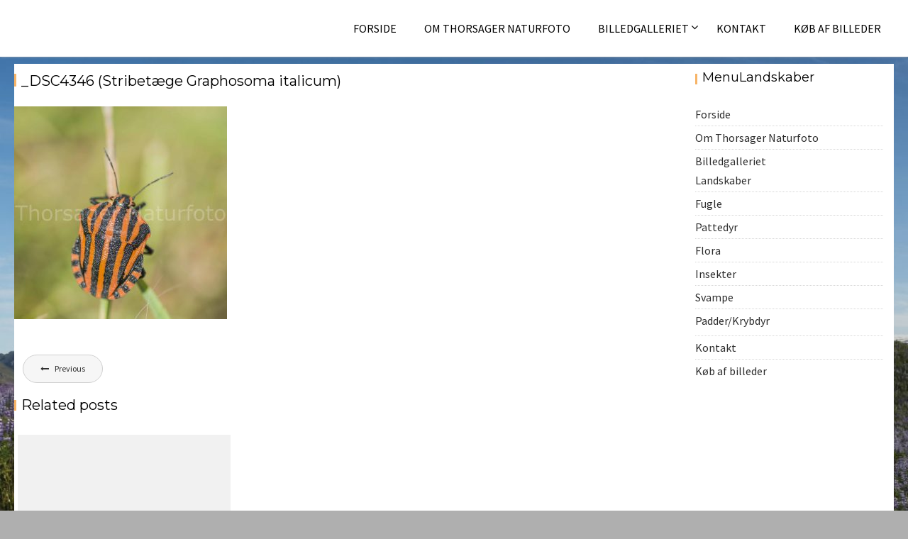

--- FILE ---
content_type: text/html; charset=UTF-8
request_url: https://thorsager-naturfoto.dk/?attachment_id=2511
body_size: 10731
content:
<!DOCTYPE html><html lang="da-DK">
    	<head>

		        <meta charset="UTF-8">
        <meta name="viewport" content="width=device-width, initial-scale=1">
        <link rel="profile" href="http://gmpg.org/xfn/11">
        <link rel="pingback" href="https://thorsager-naturfoto.dk/xmlrpc.php">
    <meta name='robots' content='index, follow, max-image-preview:large, max-snippet:-1, max-video-preview:-1' />

	<!-- This site is optimized with the Yoast SEO plugin v26.7 - https://yoast.com/wordpress/plugins/seo/ -->
	<title>_DSC4346 (Stribetæge Graphosoma italicum) - Thorsager Naturfoto</title>
	<link rel="canonical" href="https://thorsager-naturfoto.dk/" />
	<meta property="og:locale" content="da_DK" />
	<meta property="og:type" content="article" />
	<meta property="og:title" content="_DSC4346 (Stribetæge Graphosoma italicum) - Thorsager Naturfoto" />
	<meta property="og:url" content="https://thorsager-naturfoto.dk/" />
	<meta property="og:site_name" content="Thorsager Naturfoto" />
	<meta property="og:image" content="https://thorsager-naturfoto.dk" />
	<meta property="og:image:width" content="1" />
	<meta property="og:image:height" content="1" />
	<meta property="og:image:type" content="image/jpeg" />
	<meta name="twitter:card" content="summary_large_image" />
	<script type="application/ld+json" class="yoast-schema-graph">{"@context":"https://schema.org","@graph":[{"@type":"WebPage","@id":"https://thorsager-naturfoto.dk/","url":"https://thorsager-naturfoto.dk/","name":"_DSC4346 (Stribetæge Graphosoma italicum) - Thorsager Naturfoto","isPartOf":{"@id":"https://thorsager-naturfoto.dk/#website"},"primaryImageOfPage":{"@id":"https://thorsager-naturfoto.dk/#primaryimage"},"image":{"@id":"https://thorsager-naturfoto.dk/#primaryimage"},"thumbnailUrl":"https://thorsager-naturfoto.dk/wp-content/uploads/2017/03/DSC4346-Stribetaege-Graphosoma-italicum-scaled.jpg","datePublished":"2023-08-29T19:11:36+00:00","breadcrumb":{"@id":"https://thorsager-naturfoto.dk/#breadcrumb"},"inLanguage":"da-DK","potentialAction":[{"@type":"ReadAction","target":["https://thorsager-naturfoto.dk/"]}]},{"@type":"ImageObject","inLanguage":"da-DK","@id":"https://thorsager-naturfoto.dk/#primaryimage","url":"https://thorsager-naturfoto.dk/wp-content/uploads/2017/03/DSC4346-Stribetaege-Graphosoma-italicum-scaled.jpg","contentUrl":"https://thorsager-naturfoto.dk/wp-content/uploads/2017/03/DSC4346-Stribetaege-Graphosoma-italicum-scaled.jpg","width":2560,"height":2560},{"@type":"BreadcrumbList","@id":"https://thorsager-naturfoto.dk/#breadcrumb","itemListElement":[{"@type":"ListItem","position":1,"name":"Hjem","item":"https://thorsager-naturfoto.dk/"},{"@type":"ListItem","position":2,"name":"_DSC4346 (Stribetæge Graphosoma italicum)"}]},{"@type":"WebSite","@id":"https://thorsager-naturfoto.dk/#website","url":"https://thorsager-naturfoto.dk/","name":"Thorsager Naturfoto","description":"","publisher":{"@id":"https://thorsager-naturfoto.dk/#/schema/person/dd33b9046e68005d87249ae6b8c88525"},"potentialAction":[{"@type":"SearchAction","target":{"@type":"EntryPoint","urlTemplate":"https://thorsager-naturfoto.dk/?s={search_term_string}"},"query-input":{"@type":"PropertyValueSpecification","valueRequired":true,"valueName":"search_term_string"}}],"inLanguage":"da-DK"},{"@type":["Person","Organization"],"@id":"https://thorsager-naturfoto.dk/#/schema/person/dd33b9046e68005d87249ae6b8c88525","name":"Orla Thorsager Andersen","image":{"@type":"ImageObject","inLanguage":"da-DK","@id":"https://thorsager-naturfoto.dk/#/schema/person/image/","url":"https://thorsager-naturfoto.dk/wp-content/uploads/2017/03/DSC4346-Stribetaege-Graphosoma-italicum-scaled.jpg","contentUrl":"https://thorsager-naturfoto.dk/wp-content/uploads/2017/03/DSC4346-Stribetaege-Graphosoma-italicum-scaled.jpg","width":2560,"height":2560,"caption":"Orla Thorsager Andersen"},"logo":{"@id":"https://thorsager-naturfoto.dk/#/schema/person/image/"},"description":"Født i 1953. Efter endt skoletid, arbejdede jeg 10 år i træindustrien. Fra 1979 til 2016, har jeg arbejdet som skolefotograf i Odense Skolefoto. I min fritid har jeg i en lang årrække været spejderleder, efterfølgende har jeg engageret mig i Danmarks Naturfredningsforenings lokalarbejde, først i den gamle Møldrup Kommune, senest i Viborg Kommune. I hele forløbet har naturen og fotografering været min store interesse, hvor den nu fylder det meste af min tid.","sameAs":["http://www.thorsager-naturfoto.dk"]}]}</script>
	<!-- / Yoast SEO plugin. -->


<link rel='dns-prefetch' href='//fonts.googleapis.com' />
<link rel="alternate" type="application/rss+xml" title="Thorsager Naturfoto &raquo; Feed" href="https://thorsager-naturfoto.dk/feed/" />
<link rel="alternate" type="application/rss+xml" title="Thorsager Naturfoto &raquo;-kommentar-feed" href="https://thorsager-naturfoto.dk/comments/feed/" />
<link rel="alternate" type="application/rss+xml" title="Thorsager Naturfoto &raquo; _DSC4346 (Stribetæge Graphosoma italicum)-kommentar-feed" href="https://thorsager-naturfoto.dk/?attachment_id=2511/feed/" />
<link rel="alternate" title="oEmbed (JSON)" type="application/json+oembed" href="https://thorsager-naturfoto.dk/wp-json/oembed/1.0/embed?url=https%3A%2F%2Fthorsager-naturfoto.dk%2F%3Fattachment_id%3D2511" />
<link rel="alternate" title="oEmbed (XML)" type="text/xml+oembed" href="https://thorsager-naturfoto.dk/wp-json/oembed/1.0/embed?url=https%3A%2F%2Fthorsager-naturfoto.dk%2F%3Fattachment_id%3D2511&#038;format=xml" />
		<script type="text/javascript">
			var ajaxurl = 'https://thorsager-naturfoto.dk/wp-admin/admin-ajax.php';
		</script>
		<style id='wp-img-auto-sizes-contain-inline-css' type='text/css'>
img:is([sizes=auto i],[sizes^="auto," i]){contain-intrinsic-size:3000px 1500px}
/*# sourceURL=wp-img-auto-sizes-contain-inline-css */
</style>
<style id='wp-emoji-styles-inline-css' type='text/css'>

	img.wp-smiley, img.emoji {
		display: inline !important;
		border: none !important;
		box-shadow: none !important;
		height: 1em !important;
		width: 1em !important;
		margin: 0 0.07em !important;
		vertical-align: -0.1em !important;
		background: none !important;
		padding: 0 !important;
	}
/*# sourceURL=wp-emoji-styles-inline-css */
</style>
<link rel='stylesheet' id='wp-block-library-css' href='https://thorsager-naturfoto.dk/wp-includes/css/dist/block-library/style.min.css?ver=6.9' type='text/css' media='all' />
<style id='global-styles-inline-css' type='text/css'>
:root{--wp--preset--aspect-ratio--square: 1;--wp--preset--aspect-ratio--4-3: 4/3;--wp--preset--aspect-ratio--3-4: 3/4;--wp--preset--aspect-ratio--3-2: 3/2;--wp--preset--aspect-ratio--2-3: 2/3;--wp--preset--aspect-ratio--16-9: 16/9;--wp--preset--aspect-ratio--9-16: 9/16;--wp--preset--color--black: #000000;--wp--preset--color--cyan-bluish-gray: #abb8c3;--wp--preset--color--white: #ffffff;--wp--preset--color--pale-pink: #f78da7;--wp--preset--color--vivid-red: #cf2e2e;--wp--preset--color--luminous-vivid-orange: #ff6900;--wp--preset--color--luminous-vivid-amber: #fcb900;--wp--preset--color--light-green-cyan: #7bdcb5;--wp--preset--color--vivid-green-cyan: #00d084;--wp--preset--color--pale-cyan-blue: #8ed1fc;--wp--preset--color--vivid-cyan-blue: #0693e3;--wp--preset--color--vivid-purple: #9b51e0;--wp--preset--gradient--vivid-cyan-blue-to-vivid-purple: linear-gradient(135deg,rgb(6,147,227) 0%,rgb(155,81,224) 100%);--wp--preset--gradient--light-green-cyan-to-vivid-green-cyan: linear-gradient(135deg,rgb(122,220,180) 0%,rgb(0,208,130) 100%);--wp--preset--gradient--luminous-vivid-amber-to-luminous-vivid-orange: linear-gradient(135deg,rgb(252,185,0) 0%,rgb(255,105,0) 100%);--wp--preset--gradient--luminous-vivid-orange-to-vivid-red: linear-gradient(135deg,rgb(255,105,0) 0%,rgb(207,46,46) 100%);--wp--preset--gradient--very-light-gray-to-cyan-bluish-gray: linear-gradient(135deg,rgb(238,238,238) 0%,rgb(169,184,195) 100%);--wp--preset--gradient--cool-to-warm-spectrum: linear-gradient(135deg,rgb(74,234,220) 0%,rgb(151,120,209) 20%,rgb(207,42,186) 40%,rgb(238,44,130) 60%,rgb(251,105,98) 80%,rgb(254,248,76) 100%);--wp--preset--gradient--blush-light-purple: linear-gradient(135deg,rgb(255,206,236) 0%,rgb(152,150,240) 100%);--wp--preset--gradient--blush-bordeaux: linear-gradient(135deg,rgb(254,205,165) 0%,rgb(254,45,45) 50%,rgb(107,0,62) 100%);--wp--preset--gradient--luminous-dusk: linear-gradient(135deg,rgb(255,203,112) 0%,rgb(199,81,192) 50%,rgb(65,88,208) 100%);--wp--preset--gradient--pale-ocean: linear-gradient(135deg,rgb(255,245,203) 0%,rgb(182,227,212) 50%,rgb(51,167,181) 100%);--wp--preset--gradient--electric-grass: linear-gradient(135deg,rgb(202,248,128) 0%,rgb(113,206,126) 100%);--wp--preset--gradient--midnight: linear-gradient(135deg,rgb(2,3,129) 0%,rgb(40,116,252) 100%);--wp--preset--font-size--small: 13px;--wp--preset--font-size--medium: 20px;--wp--preset--font-size--large: 36px;--wp--preset--font-size--x-large: 42px;--wp--preset--spacing--20: 0.44rem;--wp--preset--spacing--30: 0.67rem;--wp--preset--spacing--40: 1rem;--wp--preset--spacing--50: 1.5rem;--wp--preset--spacing--60: 2.25rem;--wp--preset--spacing--70: 3.38rem;--wp--preset--spacing--80: 5.06rem;--wp--preset--shadow--natural: 6px 6px 9px rgba(0, 0, 0, 0.2);--wp--preset--shadow--deep: 12px 12px 50px rgba(0, 0, 0, 0.4);--wp--preset--shadow--sharp: 6px 6px 0px rgba(0, 0, 0, 0.2);--wp--preset--shadow--outlined: 6px 6px 0px -3px rgb(255, 255, 255), 6px 6px rgb(0, 0, 0);--wp--preset--shadow--crisp: 6px 6px 0px rgb(0, 0, 0);}:where(.is-layout-flex){gap: 0.5em;}:where(.is-layout-grid){gap: 0.5em;}body .is-layout-flex{display: flex;}.is-layout-flex{flex-wrap: wrap;align-items: center;}.is-layout-flex > :is(*, div){margin: 0;}body .is-layout-grid{display: grid;}.is-layout-grid > :is(*, div){margin: 0;}:where(.wp-block-columns.is-layout-flex){gap: 2em;}:where(.wp-block-columns.is-layout-grid){gap: 2em;}:where(.wp-block-post-template.is-layout-flex){gap: 1.25em;}:where(.wp-block-post-template.is-layout-grid){gap: 1.25em;}.has-black-color{color: var(--wp--preset--color--black) !important;}.has-cyan-bluish-gray-color{color: var(--wp--preset--color--cyan-bluish-gray) !important;}.has-white-color{color: var(--wp--preset--color--white) !important;}.has-pale-pink-color{color: var(--wp--preset--color--pale-pink) !important;}.has-vivid-red-color{color: var(--wp--preset--color--vivid-red) !important;}.has-luminous-vivid-orange-color{color: var(--wp--preset--color--luminous-vivid-orange) !important;}.has-luminous-vivid-amber-color{color: var(--wp--preset--color--luminous-vivid-amber) !important;}.has-light-green-cyan-color{color: var(--wp--preset--color--light-green-cyan) !important;}.has-vivid-green-cyan-color{color: var(--wp--preset--color--vivid-green-cyan) !important;}.has-pale-cyan-blue-color{color: var(--wp--preset--color--pale-cyan-blue) !important;}.has-vivid-cyan-blue-color{color: var(--wp--preset--color--vivid-cyan-blue) !important;}.has-vivid-purple-color{color: var(--wp--preset--color--vivid-purple) !important;}.has-black-background-color{background-color: var(--wp--preset--color--black) !important;}.has-cyan-bluish-gray-background-color{background-color: var(--wp--preset--color--cyan-bluish-gray) !important;}.has-white-background-color{background-color: var(--wp--preset--color--white) !important;}.has-pale-pink-background-color{background-color: var(--wp--preset--color--pale-pink) !important;}.has-vivid-red-background-color{background-color: var(--wp--preset--color--vivid-red) !important;}.has-luminous-vivid-orange-background-color{background-color: var(--wp--preset--color--luminous-vivid-orange) !important;}.has-luminous-vivid-amber-background-color{background-color: var(--wp--preset--color--luminous-vivid-amber) !important;}.has-light-green-cyan-background-color{background-color: var(--wp--preset--color--light-green-cyan) !important;}.has-vivid-green-cyan-background-color{background-color: var(--wp--preset--color--vivid-green-cyan) !important;}.has-pale-cyan-blue-background-color{background-color: var(--wp--preset--color--pale-cyan-blue) !important;}.has-vivid-cyan-blue-background-color{background-color: var(--wp--preset--color--vivid-cyan-blue) !important;}.has-vivid-purple-background-color{background-color: var(--wp--preset--color--vivid-purple) !important;}.has-black-border-color{border-color: var(--wp--preset--color--black) !important;}.has-cyan-bluish-gray-border-color{border-color: var(--wp--preset--color--cyan-bluish-gray) !important;}.has-white-border-color{border-color: var(--wp--preset--color--white) !important;}.has-pale-pink-border-color{border-color: var(--wp--preset--color--pale-pink) !important;}.has-vivid-red-border-color{border-color: var(--wp--preset--color--vivid-red) !important;}.has-luminous-vivid-orange-border-color{border-color: var(--wp--preset--color--luminous-vivid-orange) !important;}.has-luminous-vivid-amber-border-color{border-color: var(--wp--preset--color--luminous-vivid-amber) !important;}.has-light-green-cyan-border-color{border-color: var(--wp--preset--color--light-green-cyan) !important;}.has-vivid-green-cyan-border-color{border-color: var(--wp--preset--color--vivid-green-cyan) !important;}.has-pale-cyan-blue-border-color{border-color: var(--wp--preset--color--pale-cyan-blue) !important;}.has-vivid-cyan-blue-border-color{border-color: var(--wp--preset--color--vivid-cyan-blue) !important;}.has-vivid-purple-border-color{border-color: var(--wp--preset--color--vivid-purple) !important;}.has-vivid-cyan-blue-to-vivid-purple-gradient-background{background: var(--wp--preset--gradient--vivid-cyan-blue-to-vivid-purple) !important;}.has-light-green-cyan-to-vivid-green-cyan-gradient-background{background: var(--wp--preset--gradient--light-green-cyan-to-vivid-green-cyan) !important;}.has-luminous-vivid-amber-to-luminous-vivid-orange-gradient-background{background: var(--wp--preset--gradient--luminous-vivid-amber-to-luminous-vivid-orange) !important;}.has-luminous-vivid-orange-to-vivid-red-gradient-background{background: var(--wp--preset--gradient--luminous-vivid-orange-to-vivid-red) !important;}.has-very-light-gray-to-cyan-bluish-gray-gradient-background{background: var(--wp--preset--gradient--very-light-gray-to-cyan-bluish-gray) !important;}.has-cool-to-warm-spectrum-gradient-background{background: var(--wp--preset--gradient--cool-to-warm-spectrum) !important;}.has-blush-light-purple-gradient-background{background: var(--wp--preset--gradient--blush-light-purple) !important;}.has-blush-bordeaux-gradient-background{background: var(--wp--preset--gradient--blush-bordeaux) !important;}.has-luminous-dusk-gradient-background{background: var(--wp--preset--gradient--luminous-dusk) !important;}.has-pale-ocean-gradient-background{background: var(--wp--preset--gradient--pale-ocean) !important;}.has-electric-grass-gradient-background{background: var(--wp--preset--gradient--electric-grass) !important;}.has-midnight-gradient-background{background: var(--wp--preset--gradient--midnight) !important;}.has-small-font-size{font-size: var(--wp--preset--font-size--small) !important;}.has-medium-font-size{font-size: var(--wp--preset--font-size--medium) !important;}.has-large-font-size{font-size: var(--wp--preset--font-size--large) !important;}.has-x-large-font-size{font-size: var(--wp--preset--font-size--x-large) !important;}
/*# sourceURL=global-styles-inline-css */
</style>

<style id='classic-theme-styles-inline-css' type='text/css'>
/*! This file is auto-generated */
.wp-block-button__link{color:#fff;background-color:#32373c;border-radius:9999px;box-shadow:none;text-decoration:none;padding:calc(.667em + 2px) calc(1.333em + 2px);font-size:1.125em}.wp-block-file__button{background:#32373c;color:#fff;text-decoration:none}
/*# sourceURL=/wp-includes/css/classic-themes.min.css */
</style>
<link rel='stylesheet' id='fontawesome-css' href='https://usercontent.one/wp/thorsager-naturfoto.dk/wp-content/plugins/gutentor/assets/library/fontawesome/css/all.min.css?ver=5.12.0' type='text/css' media='all' />
<link rel='stylesheet' id='wpness-grid-css' href='https://usercontent.one/wp/thorsager-naturfoto.dk/wp-content/plugins/gutentor/assets/library/wpness-grid/wpness-grid.css?ver=1.0.0' type='text/css' media='all' />
<link rel='stylesheet' id='animate-css' href='https://usercontent.one/wp/thorsager-naturfoto.dk/wp-content/plugins/gutentor/assets/library/animatecss/animate.min.css?ver=3.7.2' type='text/css' media='all' />
<link rel='stylesheet' id='wp-components-css' href='https://thorsager-naturfoto.dk/wp-includes/css/dist/components/style.min.css?ver=6.9' type='text/css' media='all' />
<link rel='stylesheet' id='wp-preferences-css' href='https://thorsager-naturfoto.dk/wp-includes/css/dist/preferences/style.min.css?ver=6.9' type='text/css' media='all' />
<link rel='stylesheet' id='wp-block-editor-css' href='https://thorsager-naturfoto.dk/wp-includes/css/dist/block-editor/style.min.css?ver=6.9' type='text/css' media='all' />
<link rel='stylesheet' id='wp-reusable-blocks-css' href='https://thorsager-naturfoto.dk/wp-includes/css/dist/reusable-blocks/style.min.css?ver=6.9' type='text/css' media='all' />
<link rel='stylesheet' id='wp-patterns-css' href='https://thorsager-naturfoto.dk/wp-includes/css/dist/patterns/style.min.css?ver=6.9' type='text/css' media='all' />
<link rel='stylesheet' id='wp-editor-css' href='https://thorsager-naturfoto.dk/wp-includes/css/dist/editor/style.min.css?ver=6.9' type='text/css' media='all' />
<link rel='stylesheet' id='gutentor-css' href='https://usercontent.one/wp/thorsager-naturfoto.dk/wp-content/plugins/gutentor/dist/blocks.style.build.css?ver=3.5.4' type='text/css' media='all' />
<link rel='stylesheet' id='wp-blog-designer-fontawesome-stylesheets-css' href='https://usercontent.one/wp/thorsager-naturfoto.dk/wp-content/plugins/blog-designer//admin/css/fontawesome-all.min.css?ver=1.0' type='text/css' media='all' />
<link rel='stylesheet' id='wp-blog-designer-css-stylesheets-css' href='https://usercontent.one/wp/thorsager-naturfoto.dk/wp-content/plugins/blog-designer/public/css/designer_css.css?ver=1.0' type='text/css' media='all' />
<link rel='stylesheet' id='acmephoto-googleapis-css' href='//fonts.googleapis.com/css?family=Montserrat%3A400%2C700%7CSource+Sans+Pro%3A400%2C600&#038;ver=1.0.0' type='text/css' media='all' />
<link rel='stylesheet' id='font-awesome-css' href='https://usercontent.one/wp/thorsager-naturfoto.dk/wp-content/themes/acmephoto/assets/library/Font-Awesome/css/font-awesome.min.css?ver=4.5.0' type='text/css' media='all' />
<link rel='stylesheet' id='acmephoto-style-css' href='https://usercontent.one/wp/thorsager-naturfoto.dk/wp-content/themes/acmephoto/style.css?ver=6.9' type='text/css' media='all' />
<style id='acmephoto-style-inline-css' type='text/css'>

            mark,
            .comment-form .form-submit input,
            #calendar_wrap #wp-calendar #today,
            #calendar_wrap #wp-calendar #today a,
            .wpcf7-form input.wpcf7-submit:hover,
            .wpcf7-form input.wpcf7-submit:focus,
            .breadcrumb,
            .masonry-start .read-more .read-more-btn,
            .show-more,
             .slicknav_btn,
             .widget-title::after,
             .banner-search .search-block #searchsubmit,
             .at-sticky{
                background: #f7b467;
            }
            a:hover,
            .header-wrapper .menu li a:hover,
            .socials a:hover,
            .site-title a:hover,
            .slider-feature-wrap a:hover,
            .featured-desc .above-entry-meta span:hover,
            .posted-on a:hover,
            .cat-links a:hover,
            .comments-link a:hover,
            .edit-link a:hover,
            .tags-links a:hover,
            .byline a:hover,
            .nav-links a:hover,
            #acmephoto-breadcrumbs a:hover,
            .widget li a:hover,
             a:focus,
            .header-wrapper .menu li a:focus,
            .socials a:focus,
            .site-title a:focus,
            .slider-feature-wrap a:focus,
            .featured-desc .above-entry-meta span:focus,
            .posted-on a:focus,
            .cat-links a:focus,
            .comments-link a:focus,
            .edit-link a:focus,
            .tags-links a:focus,
            .byline a:focus,
            .nav-links a:focus,
            #acmephoto-breadcrumbs a:focus,
            .widget li a:focus,
            .slider-section .cat-links a,
            .widget_search input#s,
            .wpcf7-form input.wpcf7-submit,
            .screen-reader-text:focus,
            .main-navigation ul > li.current-menu-item > a,
            .main-navigation ul > li.current-menu-parent > a,
            .main-navigation ul > li.current_page_parent > a,
            .main-navigation ul > li.current_page_ancestor > a{
                color: #f7b467;
            }
         .at-sticky::before {
         	border-top: 18px solid #f7b467;
         }
            .page-header .page-title:after,
            .single .entry-header.border .entry-title:after{
                background: #f7b467;
                content: '';
                height: 18px;
                position: absolute;
                top: 14px;
                width: 3px;
                left:0;
            }
            .rtl .page-header .page-title:after,
            .rtl.single .entry-header.border .entry-title:after{
                background: #f7b467;
                content: '';
                height: 18px;
                position: absolute;
                top: 14px;
                width: 3px;
                right:0;
            }
            .page-header .page-title:before,
            .single .entry-header.border .entry-title:before{
                border-bottom: 7px solid #f7b467;
            }
            .wpcf7-form input.wpcf7-submit:hover,
            .wpcf7-form input.wpcf7-submit:focus,
            .banner-search .search-block{
                border: 2px solid #f7b467;
            }
            .breadcrumb::after {
                border-left: 5px solid #f7b467;
            }
            .rtl .breadcrumb::after {
                border-right: 5px solid #f7b467;
                border-left: medium none;
            }
            .tagcloud a{
                border: 1px solid #f7b467;
            }
         
            @media screen and (max-width:992px){
                .slicknav_nav li:hover > a,
                .slicknav_nav li.current-menu-ancestor a,
                .slicknav_nav li.current-menu-item  > a,
                .slicknav_nav li.current_page_item a,
                .slicknav_nav li.current_page_item .slicknav_item span,
                .slicknav_nav li .slicknav_item:hover a{
                    color: #f7b467;
                }
                .slicknav_nav li:focus-within > a,
                .slicknav_nav li .slicknav_item:focus-within a{
                    color: #f7b467;
                }
            }
/*# sourceURL=acmephoto-style-inline-css */
</style>
<link rel='stylesheet' id='acmephoto-block-front-styles-css' href='https://usercontent.one/wp/thorsager-naturfoto.dk/wp-content/themes/acmephoto/acmethemes/gutenberg/gutenberg-front.css?ver=1.0' type='text/css' media='all' />
<script type="text/javascript" src="https://thorsager-naturfoto.dk/wp-includes/js/jquery/jquery.min.js?ver=3.7.1" id="jquery-core-js"></script>
<script type="text/javascript" src="https://thorsager-naturfoto.dk/wp-includes/js/jquery/jquery-migrate.min.js?ver=3.4.1" id="jquery-migrate-js"></script>
<script type="text/javascript" src="https://thorsager-naturfoto.dk/wp-includes/js/imagesloaded.min.js?ver=5.0.0" id="imagesloaded-js"></script>
<script type="text/javascript" src="https://thorsager-naturfoto.dk/wp-includes/js/masonry.min.js?ver=4.2.2" id="masonry-js"></script>
<script type="text/javascript" src="https://usercontent.one/wp/thorsager-naturfoto.dk/wp-content/plugins/blog-designer/public/js/ticker.min.js?ver=1.0" id="ticker-js"></script>
<script type="text/javascript" src="https://usercontent.one/wp/thorsager-naturfoto.dk/wp-content/plugins/blog-designer/public/js/designer.js?ver=1.0" id="wp-blog-designer-script-js"></script>
<link rel="https://api.w.org/" href="https://thorsager-naturfoto.dk/wp-json/" /><link rel="alternate" title="JSON" type="application/json" href="https://thorsager-naturfoto.dk/wp-json/wp/v2/media/2511" /><link rel="EditURI" type="application/rsd+xml" title="RSD" href="https://thorsager-naturfoto.dk/xmlrpc.php?rsd" />
<meta name="generator" content="WordPress 6.9" />
<link rel='shortlink' href='https://thorsager-naturfoto.dk/?p=2511' />
<style>[class*=" icon-oc-"],[class^=icon-oc-]{speak:none;font-style:normal;font-weight:400;font-variant:normal;text-transform:none;line-height:1;-webkit-font-smoothing:antialiased;-moz-osx-font-smoothing:grayscale}.icon-oc-one-com-white-32px-fill:before{content:"901"}.icon-oc-one-com:before{content:"900"}#one-com-icon,.toplevel_page_onecom-wp .wp-menu-image{speak:none;display:flex;align-items:center;justify-content:center;text-transform:none;line-height:1;-webkit-font-smoothing:antialiased;-moz-osx-font-smoothing:grayscale}.onecom-wp-admin-bar-item>a,.toplevel_page_onecom-wp>.wp-menu-name{font-size:16px;font-weight:400;line-height:1}.toplevel_page_onecom-wp>.wp-menu-name img{width:69px;height:9px;}.wp-submenu-wrap.wp-submenu>.wp-submenu-head>img{width:88px;height:auto}.onecom-wp-admin-bar-item>a img{height:7px!important}.onecom-wp-admin-bar-item>a img,.toplevel_page_onecom-wp>.wp-menu-name img{opacity:.8}.onecom-wp-admin-bar-item.hover>a img,.toplevel_page_onecom-wp.wp-has-current-submenu>.wp-menu-name img,li.opensub>a.toplevel_page_onecom-wp>.wp-menu-name img{opacity:1}#one-com-icon:before,.onecom-wp-admin-bar-item>a:before,.toplevel_page_onecom-wp>.wp-menu-image:before{content:'';position:static!important;background-color:rgba(240,245,250,.4);border-radius:102px;width:18px;height:18px;padding:0!important}.onecom-wp-admin-bar-item>a:before{width:14px;height:14px}.onecom-wp-admin-bar-item.hover>a:before,.toplevel_page_onecom-wp.opensub>a>.wp-menu-image:before,.toplevel_page_onecom-wp.wp-has-current-submenu>.wp-menu-image:before{background-color:#76b82a}.onecom-wp-admin-bar-item>a{display:inline-flex!important;align-items:center;justify-content:center}#one-com-logo-wrapper{font-size:4em}#one-com-icon{vertical-align:middle}.imagify-welcome{display:none !important;}</style><style type="text/css" id="custom-background-css">
body.custom-background { background-color: #afafaf; background-image: url("https://usercontent.one/wp/thorsager-naturfoto.dk/wp-content/uploads/2017/02/cropped-cropped-DSC0692-Mýrdalsjökull-med-blå-lupiner.jpg"); background-position: left top; background-size: contain; background-repeat: no-repeat; background-attachment: scroll; }
</style>
	<link rel="icon" href="https://usercontent.one/wp/thorsager-naturfoto.dk/wp-content/uploads/2017/02/cropped-DSC1950-Isfugl-Alcedeo-atthis-100x100.jpg" sizes="32x32" />
<link rel="icon" href="https://usercontent.one/wp/thorsager-naturfoto.dk/wp-content/uploads/2017/02/cropped-DSC1950-Isfugl-Alcedeo-atthis.jpg" sizes="192x192" />
<link rel="apple-touch-icon" href="https://usercontent.one/wp/thorsager-naturfoto.dk/wp-content/uploads/2017/02/cropped-DSC1950-Isfugl-Alcedeo-atthis.jpg" />
<meta name="msapplication-TileImage" content="https://usercontent.one/wp/thorsager-naturfoto.dk/wp-content/uploads/2017/02/cropped-DSC1950-Isfugl-Alcedeo-atthis.jpg" />
		<style type="text/css" id="wp-custom-css">
			/*
Du kan tilføje din egen CSS her.

Klik på hjælp-ikonet ovenfor for at lære mere.
*/
		</style>
			</head>
<body class="attachment wp-singular attachment-template-default single single-attachment postid-2511 attachmentid-2511 attachment-jpeg custom-background wp-theme-acmephoto gutentor-active not-front-page right-sidebar">

        <div id="page" class="hfeed site">
            <a class="skip-link screen-reader-text" href="#content" title="link">Skip to content</a>
                <div class="navbar at-navbar clearfix  navbar-small" id="navbar" role="navigation">
                        <div class="wrapper">
            <div class="sticky-site-identity">
                <!--acmephoto-header-id-display-opt-->
        <!--acmephoto-header-id-display-opt-->
            </div>
                        <button type="button" class="navbar-toggle"><i class="fa fa-bars"></i></button>
            <div class="main-navigation clearfix" id="main-navigation">
                <div class="menu-menu-1-container"><ul id="primary-menu" class="nav navbar-nav navbar-right animated"><li id="menu-item-256" class="menu-item menu-item-type-custom menu-item-object-custom menu-item-home menu-item-256"><a href="http://thorsager-naturfoto.dk/">Forside</a></li>
<li id="menu-item-260" class="menu-item menu-item-type-post_type menu-item-object-page menu-item-privacy-policy menu-item-260"><a rel="privacy-policy" href="https://thorsager-naturfoto.dk/om-thorsager-naturfoto/">Om Thorsager Naturfoto</a></li>
<li id="menu-item-257" class="menu-item menu-item-type-post_type menu-item-object-page menu-item-has-children menu-item-257"><a href="https://thorsager-naturfoto.dk/billedgalleriet/">Billedgalleriet</a>
<ul class="sub-menu">
	<li id="menu-item-2482" class="menu-item menu-item-type-post_type menu-item-object-page menu-item-2482"><a href="https://thorsager-naturfoto.dk/landskaber/">Landskaber</a></li>
	<li id="menu-item-435" class="menu-item menu-item-type-post_type menu-item-object-page menu-item-435"><a href="https://thorsager-naturfoto.dk/fugle-2/">Fugle</a></li>
	<li id="menu-item-449" class="menu-item menu-item-type-post_type menu-item-object-page menu-item-449"><a href="https://thorsager-naturfoto.dk/pattedyr/">Pattedyr</a></li>
	<li id="menu-item-450" class="menu-item menu-item-type-post_type menu-item-object-page menu-item-450"><a href="https://thorsager-naturfoto.dk/flora/">Flora</a></li>
	<li id="menu-item-452" class="menu-item menu-item-type-post_type menu-item-object-page menu-item-452"><a href="https://thorsager-naturfoto.dk/insekter/">Insekter</a></li>
	<li id="menu-item-454" class="menu-item menu-item-type-post_type menu-item-object-page menu-item-454"><a href="https://thorsager-naturfoto.dk/svampe/">Svampe</a></li>
	<li id="menu-item-451" class="menu-item menu-item-type-post_type menu-item-object-page menu-item-451"><a href="https://thorsager-naturfoto.dk/padderkrybdyr/">Padder/Krybdyr</a></li>
</ul>
</li>
<li id="menu-item-258" class="menu-item menu-item-type-post_type menu-item-object-page menu-item-258"><a href="https://thorsager-naturfoto.dk/kontakt/">Kontakt</a></li>
<li id="menu-item-1649" class="menu-item menu-item-type-post_type menu-item-object-page menu-item-1649"><a href="https://thorsager-naturfoto.dk/salg-af-billeder/">Køb af billeder</a></li>
</ul></div>            </div>
            <!--/.nav-collapse -->
        </div>
                    </div>
                    <div class="wrapper content-wrapper clearfix">
    <div id="content" class="site-content clearfix">
        <div id="primary" class="content-area">
		<main id="main" class="site-main" role="main">
			<article id="post-2511" class="acme-no-image post-2511 attachment type-attachment status-inherit hentry">
	<!--post thumbnal options-->
		<header class="entry-header border">
		<h1 class="entry-title">_DSC4346 (Stribetæge Graphosoma italicum)</h1>	</header><!-- .entry-header -->
			<div class="no-thumbnail">
			<div class="entry-data">
							</div>
		</div>
			<div class="entry-content">
		<p class="attachment"><a href='https://usercontent.one/wp/thorsager-naturfoto.dk/wp-content/uploads/2017/03/DSC4346-Stribetaege-Graphosoma-italicum-scaled.jpg'><img fetchpriority="high" decoding="async" width="300" height="300" src="https://usercontent.one/wp/thorsager-naturfoto.dk/wp-content/uploads/2017/03/DSC4346-Stribetaege-Graphosoma-italicum-300x300.jpg" class="attachment-medium size-medium" alt="" srcset="https://usercontent.one/wp/thorsager-naturfoto.dk/wp-content/uploads/2017/03/DSC4346-Stribetaege-Graphosoma-italicum-300x300.jpg 300w, https://usercontent.one/wp/thorsager-naturfoto.dk/wp-content/uploads/2017/03/DSC4346-Stribetaege-Graphosoma-italicum-1024x1024.jpg 1024w, https://usercontent.one/wp/thorsager-naturfoto.dk/wp-content/uploads/2017/03/DSC4346-Stribetaege-Graphosoma-italicum-150x150.jpg 150w, https://usercontent.one/wp/thorsager-naturfoto.dk/wp-content/uploads/2017/03/DSC4346-Stribetaege-Graphosoma-italicum-768x768.jpg 768w, https://usercontent.one/wp/thorsager-naturfoto.dk/wp-content/uploads/2017/03/DSC4346-Stribetaege-Graphosoma-italicum-1536x1536.jpg 1536w, https://usercontent.one/wp/thorsager-naturfoto.dk/wp-content/uploads/2017/03/DSC4346-Stribetaege-Graphosoma-italicum-2048x2048.jpg 2048w" sizes="(max-width: 300px) 100vw, 300px" /></a></p>
			</div><!-- .entry-content -->
			<div class="no-thumbnail">
			<footer class="entry-footer">
							</footer><!-- .entry-footer -->
		</div>
		</article><!-- #post-## -->
	<nav class="navigation post-navigation" aria-label="Indlæg">
		<h2 class="screen-reader-text">Indlægsnavigation</h2>
		<div class="nav-links"><div class="nav-previous"><a href="https://thorsager-naturfoto.dk/?post_type=envira&p=669" rel="prev"><span class="nav-title prev">Previous</span></a></div></div>
	</nav>            <div class="related-post-wrapper">
			                        <h2 class="widget-title">
                        <span>Related posts</span>
                    </h2>
				                    <div class="featured-entries-col masonry-start featured-related-posts">
				    <article id="post-1633" class="acme-col-3 article-ap masonry-post  post-1633 post type-post status-publish format-standard hentry category-ikke-kategoriseret">
    <div class="inner-wrapper acme-no-image">
        <!--post thumbnal options-->
        <div class="post-thumb">
            <a href="https://thorsager-naturfoto.dk/salg-af-billeder/" class="thumb-holder-link">
                                    <table class="no-image-table-masonry">
                        <tbody>
                        <tr>
                            <td>
                                Salg af billeder                            </td>
                        </tr>
                        </tbody>
                    </table>
                                </a>
            <div class="at-content-wrapper">
                <div class="at-overlay">
                    <div class="acme-col-1">
                        <div class="entry-title">
                                                            <header class="entry-header">
                                    <h2 class="entry-title"><a href="https://thorsager-naturfoto.dk/salg-af-billeder/" rel="bookmark">Salg af billeder</a></h2>                                </header><!-- .entry-header -->
                                                        </div>
                    </div>
                    <div class="acme-col-2">
                        <div class="entry-data">
                                                            <div class="entry-meta">
                                    <span class="posted-on"><a href="https://thorsager-naturfoto.dk/salg-af-billeder/" rel="bookmark"><i class="fa fa-calendar"></i><time class="entry-date published" datetime="2021-01-27T16:00:03+01:00">27. januar 2021</time><time class="updated" datetime="2021-01-27T16:00:04+01:00">27. januar 2021</time></a></span><span class="byline"> <span class="author vcard"><a class="url fn n" href="https://thorsager-naturfoto.dk/author/admin/"><i class="fa fa-user"></i>Orla Thorsager Andersen</a></span></span>                                </div><!-- .entry-meta -->
                                                    </div>
                    </div>
                    <div class="acme-col-2 float-right">
                        <footer class="entry-footer">
                                                    </footer><!-- .entry-footer -->
                    </div>
                </div>
            </div>
        </div><!-- .post-thumb-->
    </div>
</article><!-- #post-## -->                </div>
                <div class="clearfix"></div>
            </div>
		    <div id="comments" class="comments-area">
		<div id="respond" class="comment-respond">
		<h3 id="reply-title" class="comment-reply-title"><span></span> Leave a Comment <small><a rel="nofollow" id="cancel-comment-reply-link" href="/?attachment_id=2511#respond" style="display:none;">Annuller svar</a></small></h3><form action="https://thorsager-naturfoto.dk/wp-comments-post.php" method="post" id="commentform" class="comment-form"><p class="comment-form-comment"><label for="comment"></label> <textarea id="comment" name="comment" placeholder="Comment" cols="45" rows="8" aria-required="true"></textarea></p><p class="comment-form-author"><label for="author"></label><input id="author" name="author" type="text" placeholder="Name" value="" size="30" aria-required="true"/></p>
<p class="comment-form-email"><label for="email"></label> <input id="email" name="email" type="email" value="" placeholder="Email" size="30"aria-required="true"/></p>
<p class="comment-form-url"><label for="url"></label> <input id="url" name="url" placeholder="Website URL" type="url" value="" size="30" /></p>
<p class="form-submit"><input name="submit" type="submit" id="submit" class="submit" value="Add Comment" /> <input type='hidden' name='comment_post_ID' value='2511' id='comment_post_ID' />
<input type='hidden' name='comment_parent' id='comment_parent' value='0' />
</p></form>	</div><!-- #respond -->
	</div><!-- #comments -->		</main><!-- #main -->
	</div><!-- #primary -->
    <div id="secondary-right" class="widget-area sidebar secondary-sidebar float-right" role="complementary">
        <div id="sidebar-section-top" class="widget-area sidebar clearfix">
			<aside id="nav_menu-7" class="widget widget_nav_menu"><h3 class="widget-title"><span>MenuLandskaber</span></h3><div class="menu-menu-1-container"><ul id="menu-menu-1" class="menu"><li class="menu-item menu-item-type-custom menu-item-object-custom menu-item-home menu-item-256"><a href="http://thorsager-naturfoto.dk/">Forside</a></li>
<li class="menu-item menu-item-type-post_type menu-item-object-page menu-item-privacy-policy menu-item-260"><a rel="privacy-policy" href="https://thorsager-naturfoto.dk/om-thorsager-naturfoto/">Om Thorsager Naturfoto</a></li>
<li class="menu-item menu-item-type-post_type menu-item-object-page menu-item-has-children menu-item-257"><a href="https://thorsager-naturfoto.dk/billedgalleriet/">Billedgalleriet</a>
<ul class="sub-menu">
	<li class="menu-item menu-item-type-post_type menu-item-object-page menu-item-2482"><a href="https://thorsager-naturfoto.dk/landskaber/">Landskaber</a></li>
	<li class="menu-item menu-item-type-post_type menu-item-object-page menu-item-435"><a href="https://thorsager-naturfoto.dk/fugle-2/">Fugle</a></li>
	<li class="menu-item menu-item-type-post_type menu-item-object-page menu-item-449"><a href="https://thorsager-naturfoto.dk/pattedyr/">Pattedyr</a></li>
	<li class="menu-item menu-item-type-post_type menu-item-object-page menu-item-450"><a href="https://thorsager-naturfoto.dk/flora/">Flora</a></li>
	<li class="menu-item menu-item-type-post_type menu-item-object-page menu-item-452"><a href="https://thorsager-naturfoto.dk/insekter/">Insekter</a></li>
	<li class="menu-item menu-item-type-post_type menu-item-object-page menu-item-454"><a href="https://thorsager-naturfoto.dk/svampe/">Svampe</a></li>
	<li class="menu-item menu-item-type-post_type menu-item-object-page menu-item-451"><a href="https://thorsager-naturfoto.dk/padderkrybdyr/">Padder/Krybdyr</a></li>
</ul>
</li>
<li class="menu-item menu-item-type-post_type menu-item-object-page menu-item-258"><a href="https://thorsager-naturfoto.dk/kontakt/">Kontakt</a></li>
<li class="menu-item menu-item-type-post_type menu-item-object-page menu-item-1649"><a href="https://thorsager-naturfoto.dk/salg-af-billeder/">Køb af billeder</a></li>
</ul></div></aside>        </div>
    </div>
        </div><!-- #content -->
        </div><!-- content-wrapper-->
            <div class="clearfix"></div>
        <footer id="colophon" class="site-footer" role="contentinfo">
            <div class=" footer-wrapper">
                            <div class="top-bottom clearfix">
                                        <div id="footer-top" class="wrapper">
                        <div class="footer-columns">
                                                            <div class="footer-sidebar acme-col-3">
                                    <aside id="nav_menu-8" class="widget widget_nav_menu"><h3 class="widget-title"><span>Menu</span></h3><div class="menu-menu-1-container"><ul id="menu-menu-2" class="menu"><li class="menu-item menu-item-type-custom menu-item-object-custom menu-item-home menu-item-256"><a href="http://thorsager-naturfoto.dk/">Forside</a></li>
<li class="menu-item menu-item-type-post_type menu-item-object-page menu-item-privacy-policy menu-item-260"><a rel="privacy-policy" href="https://thorsager-naturfoto.dk/om-thorsager-naturfoto/">Om Thorsager Naturfoto</a></li>
<li class="menu-item menu-item-type-post_type menu-item-object-page menu-item-has-children menu-item-257"><a href="https://thorsager-naturfoto.dk/billedgalleriet/">Billedgalleriet</a>
<ul class="sub-menu">
	<li class="menu-item menu-item-type-post_type menu-item-object-page menu-item-2482"><a href="https://thorsager-naturfoto.dk/landskaber/">Landskaber</a></li>
	<li class="menu-item menu-item-type-post_type menu-item-object-page menu-item-435"><a href="https://thorsager-naturfoto.dk/fugle-2/">Fugle</a></li>
	<li class="menu-item menu-item-type-post_type menu-item-object-page menu-item-449"><a href="https://thorsager-naturfoto.dk/pattedyr/">Pattedyr</a></li>
	<li class="menu-item menu-item-type-post_type menu-item-object-page menu-item-450"><a href="https://thorsager-naturfoto.dk/flora/">Flora</a></li>
	<li class="menu-item menu-item-type-post_type menu-item-object-page menu-item-452"><a href="https://thorsager-naturfoto.dk/insekter/">Insekter</a></li>
	<li class="menu-item menu-item-type-post_type menu-item-object-page menu-item-454"><a href="https://thorsager-naturfoto.dk/svampe/">Svampe</a></li>
	<li class="menu-item menu-item-type-post_type menu-item-object-page menu-item-451"><a href="https://thorsager-naturfoto.dk/padderkrybdyr/">Padder/Krybdyr</a></li>
</ul>
</li>
<li class="menu-item menu-item-type-post_type menu-item-object-page menu-item-258"><a href="https://thorsager-naturfoto.dk/kontakt/">Kontakt</a></li>
<li class="menu-item menu-item-type-post_type menu-item-object-page menu-item-1649"><a href="https://thorsager-naturfoto.dk/salg-af-billeder/">Køb af billeder</a></li>
</ul></div></aside>                                </div>
                                                    </div>
                    </div><!-- #foter-top -->
                </div><!-- top-bottom-->
                <div class="clearfix"></div>
                                <div class="footer-copyright border text-center">
                    <div class="wrapper">
                                <div class="socials">
                    </div>
                                <div class="clearfix"></div>
                                                    <p>              © Thorsager Naturfoto All Right Reserved 2017</p>
                        <div class="site-info">                            <a href="https://wordpress.org/">Proudly powered by WordPress</a>
                            <span class="sep"> | </span>
	                        Theme: AcmePhoto by <a href="https://acmethemes.com/">Acme Themes</a>	                        </div><!-- .site-info -->                    </div>
                </div>
                <div class="clearfix"></div>
            </div><!-- footer-wrapper-->
        </footer><!-- #colophon -->
    </div><!--page end-->
    <script type="speculationrules">
{"prefetch":[{"source":"document","where":{"and":[{"href_matches":"/*"},{"not":{"href_matches":["/wp-*.php","/wp-admin/*","/wp-content/uploads/*","/wp-content/*","/wp-content/plugins/*","/wp-content/themes/acmephoto/*","/*\\?(.+)"]}},{"not":{"selector_matches":"a[rel~=\"nofollow\"]"}},{"not":{"selector_matches":".no-prefetch, .no-prefetch a"}}]},"eagerness":"conservative"}]}
</script>

<script type="text/javascript" src="https://usercontent.one/wp/thorsager-naturfoto.dk/wp-content/plugins/gutentor/assets/library/wow/wow.min.js?ver=1.2.1" id="wow-js"></script>
<script type="text/javascript" src="https://usercontent.one/wp/thorsager-naturfoto.dk/wp-content/themes/acmephoto/assets/library/cycle2/jquery.cycle2.js?ver=1.3.3" id="jquery-cycle2-js"></script>
<script type="text/javascript" src="https://usercontent.one/wp/thorsager-naturfoto.dk/wp-content/themes/acmephoto/assets/library/cycle2/jquery.cycle2.tile.js?ver=1.3.3" id="jquery-cycle2-tile-js"></script>
<script type="text/javascript" id="acmephoto-custom-js-extra">
/* <![CDATA[ */
var acmephoto_ajax = {"ajaxurl":"https://thorsager-naturfoto.dk/wp-admin/admin-ajax.php","paged":"1","max_num_pages":"0","next_posts":"","show_more":"Show More","no_more_posts":"No More"};
//# sourceURL=acmephoto-custom-js-extra
/* ]]> */
</script>
<script type="text/javascript" src="https://usercontent.one/wp/thorsager-naturfoto.dk/wp-content/themes/acmephoto/assets/js/acmephoto-custom.js?ver=1.0.0" id="acmephoto-custom-js"></script>
<script type="text/javascript" src="https://thorsager-naturfoto.dk/wp-includes/js/comment-reply.min.js?ver=6.9" id="comment-reply-js" async="async" data-wp-strategy="async" fetchpriority="low"></script>
<script type="text/javascript" id="gutentor-block-js-extra">
/* <![CDATA[ */
var gutentorLS = {"fontAwesomeVersion":"5","restNonce":"497f949686","restUrl":"https://thorsager-naturfoto.dk/wp-json/"};
//# sourceURL=gutentor-block-js-extra
/* ]]> */
</script>
<script type="text/javascript" src="https://usercontent.one/wp/thorsager-naturfoto.dk/wp-content/plugins/gutentor/assets/js/gutentor.js?ver=3.5.4" id="gutentor-block-js"></script>
<script id="wp-emoji-settings" type="application/json">
{"baseUrl":"https://s.w.org/images/core/emoji/17.0.2/72x72/","ext":".png","svgUrl":"https://s.w.org/images/core/emoji/17.0.2/svg/","svgExt":".svg","source":{"concatemoji":"https://thorsager-naturfoto.dk/wp-includes/js/wp-emoji-release.min.js?ver=6.9"}}
</script>
<script type="module">
/* <![CDATA[ */
/*! This file is auto-generated */
const a=JSON.parse(document.getElementById("wp-emoji-settings").textContent),o=(window._wpemojiSettings=a,"wpEmojiSettingsSupports"),s=["flag","emoji"];function i(e){try{var t={supportTests:e,timestamp:(new Date).valueOf()};sessionStorage.setItem(o,JSON.stringify(t))}catch(e){}}function c(e,t,n){e.clearRect(0,0,e.canvas.width,e.canvas.height),e.fillText(t,0,0);t=new Uint32Array(e.getImageData(0,0,e.canvas.width,e.canvas.height).data);e.clearRect(0,0,e.canvas.width,e.canvas.height),e.fillText(n,0,0);const a=new Uint32Array(e.getImageData(0,0,e.canvas.width,e.canvas.height).data);return t.every((e,t)=>e===a[t])}function p(e,t){e.clearRect(0,0,e.canvas.width,e.canvas.height),e.fillText(t,0,0);var n=e.getImageData(16,16,1,1);for(let e=0;e<n.data.length;e++)if(0!==n.data[e])return!1;return!0}function u(e,t,n,a){switch(t){case"flag":return n(e,"\ud83c\udff3\ufe0f\u200d\u26a7\ufe0f","\ud83c\udff3\ufe0f\u200b\u26a7\ufe0f")?!1:!n(e,"\ud83c\udde8\ud83c\uddf6","\ud83c\udde8\u200b\ud83c\uddf6")&&!n(e,"\ud83c\udff4\udb40\udc67\udb40\udc62\udb40\udc65\udb40\udc6e\udb40\udc67\udb40\udc7f","\ud83c\udff4\u200b\udb40\udc67\u200b\udb40\udc62\u200b\udb40\udc65\u200b\udb40\udc6e\u200b\udb40\udc67\u200b\udb40\udc7f");case"emoji":return!a(e,"\ud83e\u1fac8")}return!1}function f(e,t,n,a){let r;const o=(r="undefined"!=typeof WorkerGlobalScope&&self instanceof WorkerGlobalScope?new OffscreenCanvas(300,150):document.createElement("canvas")).getContext("2d",{willReadFrequently:!0}),s=(o.textBaseline="top",o.font="600 32px Arial",{});return e.forEach(e=>{s[e]=t(o,e,n,a)}),s}function r(e){var t=document.createElement("script");t.src=e,t.defer=!0,document.head.appendChild(t)}a.supports={everything:!0,everythingExceptFlag:!0},new Promise(t=>{let n=function(){try{var e=JSON.parse(sessionStorage.getItem(o));if("object"==typeof e&&"number"==typeof e.timestamp&&(new Date).valueOf()<e.timestamp+604800&&"object"==typeof e.supportTests)return e.supportTests}catch(e){}return null}();if(!n){if("undefined"!=typeof Worker&&"undefined"!=typeof OffscreenCanvas&&"undefined"!=typeof URL&&URL.createObjectURL&&"undefined"!=typeof Blob)try{var e="postMessage("+f.toString()+"("+[JSON.stringify(s),u.toString(),c.toString(),p.toString()].join(",")+"));",a=new Blob([e],{type:"text/javascript"});const r=new Worker(URL.createObjectURL(a),{name:"wpTestEmojiSupports"});return void(r.onmessage=e=>{i(n=e.data),r.terminate(),t(n)})}catch(e){}i(n=f(s,u,c,p))}t(n)}).then(e=>{for(const n in e)a.supports[n]=e[n],a.supports.everything=a.supports.everything&&a.supports[n],"flag"!==n&&(a.supports.everythingExceptFlag=a.supports.everythingExceptFlag&&a.supports[n]);var t;a.supports.everythingExceptFlag=a.supports.everythingExceptFlag&&!a.supports.flag,a.supports.everything||((t=a.source||{}).concatemoji?r(t.concatemoji):t.wpemoji&&t.twemoji&&(r(t.twemoji),r(t.wpemoji)))});
//# sourceURL=https://thorsager-naturfoto.dk/wp-includes/js/wp-emoji-loader.min.js
/* ]]> */
</script>
<script id="ocvars">var ocSiteMeta = {plugins: {"a3e4aa5d9179da09d8af9b6802f861a8": 1,"2c9812363c3c947e61f043af3c9852d0": 1,"b904efd4c2b650207df23db3e5b40c86": 1,"a3fe9dc9824eccbd72b7e5263258ab2c": 1}}</script></body>
</html>